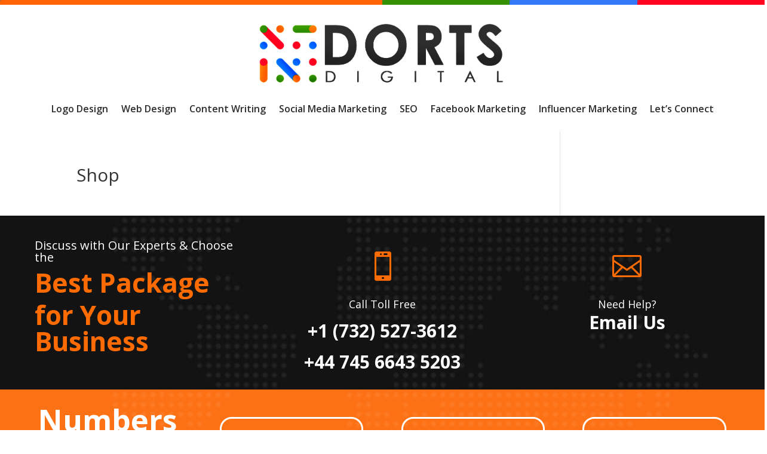

--- FILE ---
content_type: text/css
request_url: https://dortsdigital.com/wp-content/et-cache/462/et-core-unified-tb-2380-tb-2357-462-1768434097832.min.css
body_size: 1038
content:
.et_pb_section_0_tb_header.et_pb_section{padding-top:0px;padding-bottom:0px;margin-top:0px;margin-bottom:0px}.et_pb_row_0_tb_header.et_pb_row{padding-top:0px!important;padding-right:0px!important;padding-bottom:0px!important;padding-left:0px!important;margin-top:-15px!important;margin-right:0px!important;margin-bottom:0px!important;margin-left:0px!important;padding-top:0px;padding-right:0px;padding-bottom:0px;padding-left:0px}.et_pb_row_0_tb_header,body #page-container .et-db #et-boc .et-l .et_pb_row_0_tb_header.et_pb_row,body.et_pb_pagebuilder_layout.single #page-container #et-boc .et-l .et_pb_row_0_tb_header.et_pb_row,body.et_pb_pagebuilder_layout.single.et_full_width_page #page-container #et-boc .et-l .et_pb_row_0_tb_header.et_pb_row{width:100%;max-width:2560px}.et_pb_row_1_tb_header,body #page-container .et-db #et-boc .et-l .et_pb_row_1_tb_header.et_pb_row,body.et_pb_pagebuilder_layout.single #page-container #et-boc .et-l .et_pb_row_1_tb_header.et_pb_row,body.et_pb_pagebuilder_layout.single.et_full_width_page #page-container #et-boc .et-l .et_pb_row_1_tb_header.et_pb_row{width:100%;max-width:2560px}.et_pb_row_1_tb_header.et_pb_row{padding-bottom:0px!important;margin-top:0px!important;padding-bottom:0px}.et_pb_menu_0_tb_header.et_pb_menu ul li a{font-weight:600;font-size:16px;color:#2d2d2d!important}.et_pb_menu_0_tb_header{margin-right:20px!important;margin-left:20px!important}.et_pb_menu_0_tb_header.et_pb_menu ul li.current-menu-item a{color:#ff6600!important}.et_pb_menu_0_tb_header.et_pb_menu .nav li ul{background-color:rgba(255,255,255,0.77)!important;border-color:#ff6404}.et_pb_menu_0_tb_header.et_pb_menu .et_mobile_menu{border-color:#ff6404}.et_pb_menu_0_tb_header.et_pb_menu .nav li ul.sub-menu li.current-menu-item a{color:#ff6404!important}.et_pb_menu_0_tb_header.et_pb_menu .et_mobile_menu,.et_pb_menu_0_tb_header.et_pb_menu .et_mobile_menu ul{background-color:rgba(255,255,255,0.66)!important}.et_pb_menu_0_tb_header .et_pb_menu_inner_container>.et_pb_menu__logo-wrap .et_pb_menu__logo,.et_pb_menu_0_tb_header .et_pb_menu__logo-slot{max-width:35%}.et_pb_menu_0_tb_header .et_pb_menu_inner_container>.et_pb_menu__logo-wrap .et_pb_menu__logo img,.et_pb_menu_0_tb_header .et_pb_menu__logo-slot .et_pb_menu__logo-wrap img{max-height:none}.et_pb_menu_0_tb_header .mobile_nav .mobile_menu_bar:before{color:#ff6404}.et_pb_menu_0_tb_header .et_pb_menu__icon.et_pb_menu__search-button,.et_pb_menu_0_tb_header .et_pb_menu__icon.et_pb_menu__close-search-button{color:#ff6404}.et_pb_menu_0_tb_header .et_pb_menu__icon.et_pb_menu__cart-button{color:#ff6404}.et_pb_column_0_tb_header{background-color:#ff6304}.et_pb_column_1_tb_header{background-color:#349103}.et_pb_column_2_tb_header{background-color:#3378f7}.et_pb_column_3_tb_header{background-color:#ff0421}@media only screen and (min-width:768px) and (max-width:980px){.et_pb_column_1_tb_header{display:none!important}.et_pb_column_2_tb_header{display:none!important}.et_pb_column_3_tb_header{display:none!important}}@media only screen and (max-width:767px){.et_pb_column_1_tb_header{display:none!important}.et_pb_column_2_tb_header{display:none!important}.et_pb_column_3_tb_header{display:none!important}.et_pb_menu_0_tb_header .et_pb_menu_inner_container>.et_pb_menu__logo-wrap .et_pb_menu__logo,.et_pb_menu_0_tb_header .et_pb_menu__logo-slot{max-width:40%}}div.et_pb_section.et_pb_section_0_tb_footer{background-image:url(https://dortsdigital.com/wp-content/uploads/2022/08/FT.jpg)!important}.et_pb_section_0_tb_footer.et_pb_section{padding-top:20px;padding-bottom:20px;margin-bottom:0px}.et_pb_row_0_tb_footer.et_pb_row{padding-top:0px!important;padding-bottom:0px!important;margin-top:0px!important;margin-bottom:0px!important;padding-top:0px;padding-bottom:0px}.et_pb_row_0_tb_footer,body #page-container .et-db #et-boc .et-l .et_pb_row_0_tb_footer.et_pb_row,body.et_pb_pagebuilder_layout.single #page-container #et-boc .et-l .et_pb_row_0_tb_footer.et_pb_row,body.et_pb_pagebuilder_layout.single.et_full_width_page #page-container #et-boc .et-l .et_pb_row_0_tb_footer.et_pb_row{width:91%;max-width:2560px}.et_pb_text_0_tb_footer h1{font-weight:700;font-size:44px;color:#fd6b02!important}.et_pb_text_0_tb_footer h5{font-size:20px;color:#FFFFFF!important}.et_pb_blurb_0_tb_footer.et_pb_blurb .et_pb_module_header,.et_pb_blurb_0_tb_footer.et_pb_blurb .et_pb_module_header a{color:#FFFFFF!important}.et_pb_blurb_0_tb_footer.et_pb_blurb .et_pb_blurb_description a{color:#FFFFFF!important}.et_pb_blurb_1_tb_footer.et_pb_blurb .et_pb_module_header,.et_pb_blurb_1_tb_footer.et_pb_blurb .et_pb_module_header a{color:#FFFFFF!important}.et_pb_blurb_1_tb_footer.et_pb_blurb .et_pb_blurb_description a{color:#FFFFFF!important}.et_pb_text_2_tb_footer.et_pb_text{color:#FFFFFF!important}.et_pb_text_4_tb_footer.et_pb_text a{color:#FFFFFF!important}.et_pb_text_4_tb_footer.et_pb_text ul li,.et_pb_text_4_tb_footer.et_pb_text ol li>ul li{color:#FFFFFF!important}.et_pb_text_6_tb_footer.et_pb_text a{color:#FFFFFF!important}.et_pb_text_6_tb_footer.et_pb_text ul li,.et_pb_text_6_tb_footer.et_pb_text ol li>ul li{color:#FFFFFF!important}.et_pb_text_8_tb_footer.et_pb_text a{color:#FFFFFF!important}.et_pb_text_8_tb_footer.et_pb_text ul li,.et_pb_text_8_tb_footer.et_pb_text ol li>ul li{color:#FFFFFF!important}.et_pb_text_10_tb_footer.et_pb_text{color:#FFFFFF!important}.et_pb_blurb_0_tb_footer.et_pb_blurb p{line-height:1.75em}.et_pb_blurb_0_tb_footer.et_pb_blurb{font-weight:700;font-size:30px;color:#FFFFFF!important;line-height:1.75em;margin-top:40px!important}.et_pb_blurb_0_tb_footer .et-pb-icon{font-size:49px;color:#fd6b02}.et_pb_blurb_1_tb_footer .et-pb-icon{font-size:49px;color:#fd6b02}.et_pb_blurb_1_tb_footer.et_pb_blurb{font-weight:700;font-size:30px;color:#FFFFFF!important;margin-top:40px!important}div.et_pb_section.et_pb_section_1_tb_footer{background-blend-mode:screen;background-image:url(https://dortsdigital.com/wp-content/uploads/2022/08/FT.jpg)!important}.et_pb_section_1_tb_footer.et_pb_section{padding-top:0px;padding-bottom:0px;margin-top:0px;margin-bottom:0px;background-color:#fd6603!important}.et_pb_row_1_tb_footer,body #page-container .et-db #et-boc .et-l .et_pb_row_1_tb_footer.et_pb_row,body.et_pb_pagebuilder_layout.single #page-container #et-boc .et-l .et_pb_row_1_tb_footer.et_pb_row,body.et_pb_pagebuilder_layout.single.et_full_width_page #page-container #et-boc .et-l .et_pb_row_1_tb_footer.et_pb_row{width:90%;max-width:2560px}.et_pb_text_1_tb_footer h1{font-weight:700;font-size:50px;color:#FFFFFF!important}.et_pb_number_counter_0_tb_footer.et_pb_number_counter h3,.et_pb_number_counter_0_tb_footer.et_pb_number_counter h1.title,.et_pb_number_counter_0_tb_footer.et_pb_number_counter h2.title,.et_pb_number_counter_0_tb_footer.et_pb_number_counter h4.title,.et_pb_number_counter_0_tb_footer.et_pb_number_counter h5.title,.et_pb_number_counter_0_tb_footer.et_pb_number_counter h6.title{font-weight:700;font-size:25px;color:#FFFFFF!important}.et_pb_number_counter_1_tb_footer.et_pb_number_counter h3,.et_pb_number_counter_1_tb_footer.et_pb_number_counter h1.title,.et_pb_number_counter_1_tb_footer.et_pb_number_counter h2.title,.et_pb_number_counter_1_tb_footer.et_pb_number_counter h4.title,.et_pb_number_counter_1_tb_footer.et_pb_number_counter h5.title,.et_pb_number_counter_1_tb_footer.et_pb_number_counter h6.title{font-weight:700;font-size:25px;color:#FFFFFF!important}.et_pb_number_counter_2_tb_footer.et_pb_number_counter h3,.et_pb_number_counter_2_tb_footer.et_pb_number_counter h1.title,.et_pb_number_counter_2_tb_footer.et_pb_number_counter h2.title,.et_pb_number_counter_2_tb_footer.et_pb_number_counter h4.title,.et_pb_number_counter_2_tb_footer.et_pb_number_counter h5.title,.et_pb_number_counter_2_tb_footer.et_pb_number_counter h6.title{font-weight:700;font-size:25px;color:#FFFFFF!important}.et_pb_number_counter_0_tb_footer.et_pb_number_counter .percent p{font-weight:700;color:#FFFFFF!important}.et_pb_number_counter_1_tb_footer.et_pb_number_counter .percent p{font-weight:700;color:#FFFFFF!important}.et_pb_number_counter_2_tb_footer.et_pb_number_counter .percent p{font-weight:700;color:#FFFFFF!important}.et_pb_number_counter_0_tb_footer.et_pb_number_counter{border-radius:20px 20px 20px 20px;overflow:hidden;border-width:3px;border-color:#FFFFFF;padding-top:10px;padding-right:10px;padding-bottom:10px;padding-left:10px;margin-top:20px!important}.et_pb_number_counter_1_tb_footer.et_pb_number_counter{border-radius:20px 20px 20px 20px;overflow:hidden;border-width:3px;border-color:#FFFFFF;padding-top:10px;padding-right:10px;padding-bottom:10px;padding-left:10px;margin-top:20px!important}.et_pb_number_counter_2_tb_footer.et_pb_number_counter{border-radius:20px 20px 20px 20px;overflow:hidden;border-width:3px;border-color:#FFFFFF;padding-top:10px;padding-right:10px;padding-bottom:10px;padding-left:10px;margin-top:20px!important}div.et_pb_section.et_pb_section_2_tb_footer{background-image:url(https://dortsdigital.com/wp-content/uploads/2022/08/FT.jpg),linear-gradient(180deg,#020202 0%,#000000 100%)!important}.et_pb_section_2_tb_footer.et_pb_section{padding-top:0px;padding-bottom:10px;margin-top:0px;margin-bottom:0px}.et_pb_row_2_tb_footer,body #page-container .et-db #et-boc .et-l .et_pb_row_2_tb_footer.et_pb_row,body.et_pb_pagebuilder_layout.single #page-container #et-boc .et-l .et_pb_row_2_tb_footer.et_pb_row,body.et_pb_pagebuilder_layout.single.et_full_width_page #page-container #et-boc .et-l .et_pb_row_2_tb_footer.et_pb_row{max-width:2560px}.et_pb_image_0_tb_footer{text-align:left;margin-left:0}.et_pb_text_2_tb_footer{font-size:16px;letter-spacing:1px;margin-top:-20px!important}.et_pb_text_3_tb_footer h1{font-weight:600;color:#FFFFFF!important}.et_pb_text_5_tb_footer h1{font-weight:600;color:#FFFFFF!important}.et_pb_text_7_tb_footer h1{font-weight:600;color:#FFFFFF!important}.et_pb_text_9_tb_footer h1{font-weight:600;color:#FFFFFF!important}.et_pb_text_3_tb_footer{border-bottom-width:2px;border-bottom-color:#FFFFFF;margin-top:15px!important}.et_pb_text_5_tb_footer{border-bottom-width:2px;border-bottom-color:#FFFFFF;margin-top:15px!important}.et_pb_text_7_tb_footer{border-bottom-width:2px;border-bottom-color:#FFFFFF;margin-top:15px!important}.et_pb_text_9_tb_footer{border-bottom-width:2px;border-bottom-color:#FFFFFF;margin-top:15px!important}.et_pb_text_4_tb_footer ul li{font-size:16px}.et_pb_text_6_tb_footer ul li{font-size:16px}.et_pb_text_8_tb_footer ul li{font-size:16px}.et_pb_text_10_tb_footer{font-size:16px}.et_pb_text_4_tb_footer{margin-top:-20px!important}.et_pb_text_6_tb_footer{margin-top:-20px!important}.et_pb_text_8_tb_footer{margin-top:-20px!important}.et_pb_blurb_2_tb_footer.et_pb_blurb .et_pb_module_header,.et_pb_blurb_2_tb_footer.et_pb_blurb .et_pb_module_header a{font-size:18px;color:#FFFFFF!important;line-height:1.7em}.et_pb_blurb_3_tb_footer.et_pb_blurb .et_pb_module_header,.et_pb_blurb_3_tb_footer.et_pb_blurb .et_pb_module_header a{font-size:18px;color:#FFFFFF!important;line-height:1.7em}.et_pb_blurb_4_tb_footer.et_pb_blurb .et_pb_module_header,.et_pb_blurb_4_tb_footer.et_pb_blurb .et_pb_module_header a{font-size:18px;color:#FFFFFF!important;line-height:1.7em}.et_pb_blurb_5_tb_footer.et_pb_blurb .et_pb_module_header,.et_pb_blurb_5_tb_footer.et_pb_blurb .et_pb_module_header a{font-size:18px;color:#FFFFFF!important;line-height:1.7em}.et_pb_blurb_6_tb_footer.et_pb_blurb .et_pb_module_header,.et_pb_blurb_6_tb_footer.et_pb_blurb .et_pb_module_header a{font-size:18px;color:#FFFFFF!important;line-height:1.7em}.et_pb_blurb_2_tb_footer.et_pb_blurb{margin-top:-15px!important}.et_pb_blurb_2_tb_footer .et-pb-icon{color:#ff6c00}.et_pb_blurb_3_tb_footer .et-pb-icon{color:#ff6c00}.et_pb_blurb_4_tb_footer .et-pb-icon{color:#ff6c00}.et_pb_blurb_5_tb_footer .et-pb-icon{color:#ff6c00}.et_pb_blurb_6_tb_footer .et-pb-icon{color:#ff6c00}.et_pb_blurb_3_tb_footer.et_pb_blurb{margin-top:-30px!important}.et_pb_blurb_4_tb_footer.et_pb_blurb{margin-top:-30px!important}.et_pb_blurb_5_tb_footer.et_pb_blurb{margin-top:-30px!important}.et_pb_blurb_6_tb_footer.et_pb_blurb{margin-top:-30px!important}.et_pb_row_3_tb_footer.et_pb_row{padding-top:5px!important;padding-bottom:5px!important;margin-top:0px!important;margin-bottom:0px!important;padding-top:5px;padding-bottom:5px}@media only screen and (min-width:981px){.et_pb_row_2_tb_footer,body #page-container .et-db #et-boc .et-l .et_pb_row_2_tb_footer.et_pb_row,body.et_pb_pagebuilder_layout.single #page-container #et-boc .et-l .et_pb_row_2_tb_footer.et_pb_row,body.et_pb_pagebuilder_layout.single.et_full_width_page #page-container #et-boc .et-l .et_pb_row_2_tb_footer.et_pb_row{width:90%}}@media only screen and (max-width:980px){.et_pb_text_3_tb_footer{border-bottom-width:2px;border-bottom-color:#FFFFFF}.et_pb_text_5_tb_footer{border-bottom-width:2px;border-bottom-color:#FFFFFF}.et_pb_text_7_tb_footer{border-bottom-width:2px;border-bottom-color:#FFFFFF}.et_pb_text_9_tb_footer{border-bottom-width:2px;border-bottom-color:#FFFFFF}}@media only screen and (max-width:767px){.et_pb_text_0_tb_footer h1{text-align:center}.et_pb_text_0_tb_footer h5{text-align:center}.et_pb_blurb_0_tb_footer.et_pb_blurb{margin-top:0px!important}.et_pb_blurb_1_tb_footer.et_pb_blurb{margin-top:0px!important}.et_pb_text_1_tb_footer h1{font-size:40px;text-align:center}.et_pb_row_2_tb_footer,body #page-container .et-db #et-boc .et-l .et_pb_row_2_tb_footer.et_pb_row,body.et_pb_pagebuilder_layout.single #page-container #et-boc .et-l .et_pb_row_2_tb_footer.et_pb_row,body.et_pb_pagebuilder_layout.single.et_full_width_page #page-container #et-boc .et-l .et_pb_row_2_tb_footer.et_pb_row{width:85%}.et_pb_text_3_tb_footer{border-bottom-width:2px;border-bottom-color:#FFFFFF}.et_pb_text_5_tb_footer{border-bottom-width:2px;border-bottom-color:#FFFFFF}.et_pb_text_7_tb_footer{border-bottom-width:2px;border-bottom-color:#FFFFFF}.et_pb_text_9_tb_footer{border-bottom-width:2px;border-bottom-color:#FFFFFF}}